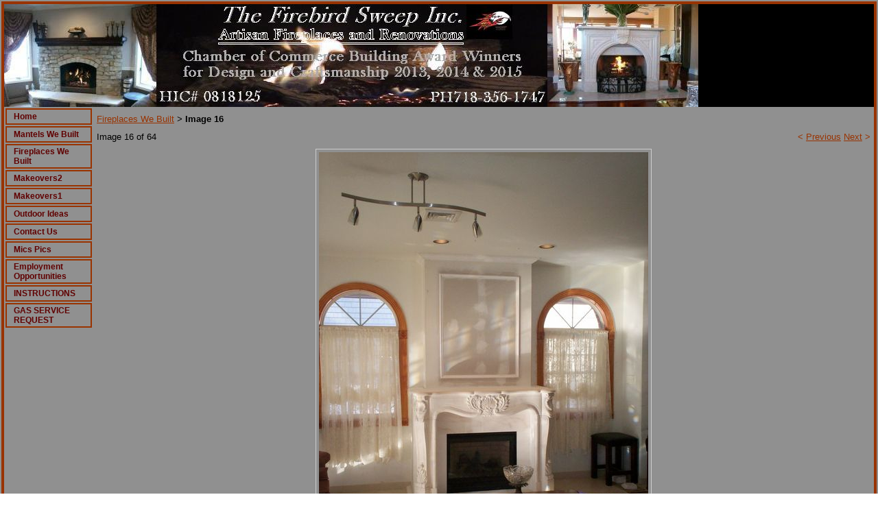

--- FILE ---
content_type: text/html; charset=utf-8
request_url: https://www.firebirdsweep.com/albums/album_image/5587629/4633096.htm
body_size: 10028
content:
 <!DOCTYPE HTML PUBLIC "-//W3C//DTD HTML 4.01 Transitional//EN">
<html>
	<head>
		<title>Fireplace Photos</title>					
		<meta name="keywords" content="Fireplace Photo's">
		<meta name="description" content="Fireplaces built by Firebird">
		
		<link rel="stylesheet" type="text/css" href="/css/template-domain-270585.css?_=1464067036" />
		<link rel="stylesheet" type="text/css" href="/css/designs/templateText.css?_=1476481955" />
		
		
			<link href="https://fonts.googleapis.com/css?family=Andada" rel="stylesheet" type="text/css">
		
            <link rel="alternate" href="http://m.firebirdsweep.com/albums/album_image/5587629/4633096.htm">
        
	<script src="//ajax.googleapis.com/ajax/libs/jquery/1.6.1/jquery.min.js" type="text/javascript" language="javascript"></script> <script src="/_js/jquery/extensions.js" type="text/javascript" language="javascript"></script> 
						<script type="text/javascript" language="javascript">
							jQuery.noConflict(); 
						</script>
					<!--[if IE]><script type="text/javascript" src="/_js/v2/iequirks-min.js?_=1476481955"></script><![endif]--></head>
	<body id="quirks" topmargin="0" bottommargin="0" leftmargin="0" rightmargin="0" marginwidth="0" marginheight="0">
	
		<!-- Admin -->
		
		
		<table cellspacing="0" cellpadding="2" bgcolor="909090" width="100%" height="100%">
			<tr>
				<td valign="top">
					<table cellspacing="0" cellpadding="4" bgcolor="993300" border="0" width="100%" align="center">
					<tr>
						<td valign="top">
							<table cellspacing="0" cellpadding="0" border="0" width="100%">
								
							
								<!-- HEADER -->
								
	<tr>
		<td valign="top">
			<div id="templateHeader" class="hasHeaderImages" style="width:100%;height:150px;position:relative;margin:0px;padding:0px;overflow:hidden;background-color:none;">
				<table cellspacing="0" height="150" cellpadding="0" border="0" width="100%">
				<tr>
					
						<td><a href="/"><img src="/f/design/t_header_left.JPG?_=1464067036" width="1012" height="150" border="0" alt="Header Graphic"></a></td>
					
					<td  width="100%"></td>
					
				</tr>
				</table>
				<img id="cover" src="/s.gif" width="100%" height="150">
				
					<div id="layer1Text" class="layerTextInit" style="display:none;"></div>
				
					<div id="layer2Text" class="layerTextInit" style="display:none;"></div>
				
					<div id="layer3Text" class="layerTextInit" style="display:none;"></div>
				
				<a id="homeLink" href="/"><img id="cover2" src="/s.gif" width="0" height="0"></a>
			</div>
		</td>
	</tr>

								<tr>
									<td height="100%">
										<table cellspacing="0" cellpadding="0" border="0" width="100%">
											<tr>
												<td id="cm-navigation">
	<table cellspacing="2" cellpadding="0" border="0">
		
				<tr>
			
				<td>
					<table cellspacing="2" cellpadding="0" border="0" width="100%">
						<tr>
			
			
			<td class="link">
				<a href="/FirebirdHome.html" onclick="return false;" class="link">Home</a>
				
			</td>
			
			
						</tr>
					</table>
				</td>
			
				</tr>
			
				<tr>
			
				<td>
					<table cellspacing="2" cellpadding="0" border="0" width="100%">
						<tr>
			
			
			<td class="link">
				<a href="/mantels.html" onclick="return false;" class="link">Mantels We Built</a>
				
			</td>
			
			
						</tr>
					</table>
				</td>
			
				</tr>
			
				<tr>
			
				<td>
					<table cellspacing="2" cellpadding="0" border="0" width="100%">
						<tr>
			
			
			<td class="link">
				<a href="/album.html" onclick="return false;" class="link">Fireplaces We Built</a>
				
			</td>
			
			
						</tr>
					</table>
				</td>
			
				</tr>
			
				<tr>
			
				<td>
					<table cellspacing="2" cellpadding="0" border="0" width="100%">
						<tr>
			
			
			<td class="link">
				<a href="/makeovers2.html" onclick="return false;" class="link">Makeovers2</a>
				
			</td>
			
			
						</tr>
					</table>
				</td>
			
				</tr>
			
				<tr>
			
				<td>
					<table cellspacing="2" cellpadding="0" border="0" width="100%">
						<tr>
			
			
			<td class="link">
				<a href="/makeovers.html" onclick="return false;" class="link">Makeovers1</a>
				
			</td>
			
			
						</tr>
					</table>
				</td>
			
				</tr>
			
				<tr>
			
				<td>
					<table cellspacing="2" cellpadding="0" border="0" width="100%">
						<tr>
			
			
			<td class="link">
				<a href="/outdoor.html" onclick="return false;" class="link">Outdoor Ideas</a>
				
			</td>
			
			
						</tr>
					</table>
				</td>
			
				</tr>
			
				<tr>
			
				<td>
					<table cellspacing="2" cellpadding="0" border="0" width="100%">
						<tr>
			
			
			<td class="link">
				<a href="/Contactus.html" onclick="return false;" class="link">Contact Us</a>
				
			</td>
			
			
						</tr>
					</table>
				</td>
			
				</tr>
			
				<tr>
			
				<td>
					<table cellspacing="2" cellpadding="0" border="0" width="100%">
						<tr>
			
			
			<td class="link">
				<a href="/mics-pics.html" onclick="return false;" class="link">Mics Pics</a>
				
			</td>
			
			
						</tr>
					</table>
				</td>
			
				</tr>
			
				<tr>
			
				<td>
					<table cellspacing="2" cellpadding="0" border="0" width="100%">
						<tr>
			
			
			<td class="link">
				<a href="/employment-opportunities.html" onclick="return false;" class="link">Employment Opportunities</a>
				
			</td>
			
			
						</tr>
					</table>
				</td>
			
				</tr>
			
				<tr>
			
				<td>
					<table cellspacing="2" cellpadding="0" border="0" width="100%">
						<tr>
			
			
			<td class="link">
				<a href="/INSTRUCTIONS.html" onclick="return false;" class="link">INSTRUCTIONS</a>
				
			</td>
			
			
						</tr>
					</table>
				</td>
			
				</tr>
			
				<tr>
			
				<td>
					<table cellspacing="2" cellpadding="0" border="0" width="100%">
						<tr>
			
			
			<td class="link">
				<a href="/service-request.html" onclick="return false;" class="link">GAS SERVICE    REQUEST</a>
				
			</td>
			
			
						</tr>
					</table>
				</td>
			
				</tr>
			
	</table>
	
	<!-- Template JS -->
	<script type="text/javascript" src="https://ajax.googleapis.com/ajax/libs/jqueryui/1.8.13/jquery-ui.min.js?_=1476481955"></script>
	<script type="text/javascript" src="/_js/v2/jquery.cm.navigation-min.js?_=1476481955"></script>
	<script type="text/javascript">CM.navigation.init({indexPosition:3});</script>
</td> 
												<td height="100%" bgcolor="909090" valign="top">
													<table height="100%" cellspacing="0" cellpadding="5" border="0" width="100%" bgcolor="909090">
														<tr>
															<td valign="top" style="padding:10px 5px;padding-left:;">
															
																<!-- Breadcrumbs -->
																<font face="arial" size="2">
	
			<a href="/album.html">Fireplaces We Built</a> <font face="courier">&gt;</font>
		
			<strong>Image 16</strong>
		
	<table height="10"><tr><td></td></tr></table>
</font>
																
																<!-- Title -->
																
																
																<!-- Subtitle -->
																
																
																<!-- Errors -->
																
								
																<!-- DISPLAY CONTENT -->
																 <style type="text/css">
	h3.photoTitle {
		margin:0;
		border-bottom:1px solid #ccc;
		padding-bottom:5px;
		margin-bottom:10px;
	}
	
	.photoHeader, .photoInfo, .photoContainer {
		padding:0;
	}
	.photoHeader a.nav {
		text-decoration:none;
	}
	.photoContainer {
		padding:10px 0;
		margin:0;
		text-align:center;
		vertical-align:middle;

	}
	
	
	 	.photoContainer table tr td {
			border:1px solid #ccc;
			padding:4px;		
		} 
	

	.photoContainer a {
		display:block;
	}
	
	.photoContainer img {
		max-width:650px;
	}
</style>


	<div class="photoHeader">
		<div style="float:left;">Image 16 of 64</div>
		<div style="float:right;">
			<a class="nav" href="/albums/album_image/5587629/4633095.htm">&lt; <u>Previous</u></a>&nbsp;<a class="nav" href="/albums/album_image/5587629/4633106.htm"><u>Next</u> &gt;</a>
		</div>
		<div style="clear:both;"></div>
	</div>


<div class="photoContainer">			
	<table align="center" cellpadding="0" cellspacing="0" border="0">
		<tr>
			<td>
				<a href="/albums/album_image/5587629/4633106.htm"><img id="photo" src="/i/FP Album/tn_100_0743.jpg" border="0" alt=""></a>				
			</td>
		</tr>
	</table>
</div>		
<div class="photoInfo">
	
</div> 
																
																<!-- Footer -->
																
																	<div style='clear:both;'><h2 style="text-align: center;"><span style="font-family: trebuchet ms"><span style="color: #993300"><a href="http://www.firebirdsweep.citymaker.com/FirebirdHome.html">H</a><a href="http://www.firebirdsweep.citymaker.com/FirebirdHome.html">ome</a>&nbsp;&nbsp;&nbsp;&nbsp;&nbsp;&nbsp;&nbsp;&nbsp;&nbsp;&nbsp;&nbsp;&nbsp;&nbsp; <a href="http://www.firebirdsweep.com/Contactus.html">C</a><a href="http://www.firebirdsweep.com/Contactus.html">ontact Us</a><a href="http://www.firebirdsweep.com/Contactus.html">&nbsp;</a>&nbsp;&nbsp;&nbsp;&nbsp;&nbsp;&nbsp;&nbsp;&nbsp;&nbsp;&nbsp;<a href="https://www.google.com/maps/place/The+Firebird+Sweep+Inc./@40.5393701,-74.1510174,17z/data=!3m1!4b1!4m5!3m4!1s0x89c24bb654c480ed:0xe896799f9fd992b!8m2!3d40.539366!4d-74.1488287?hl=en&amp;authuser=0">Directions</a></span></span></h2>
</div>
																
																
																<!-- Referral Link -->
																
								
															</td>
														</tr>
													</table>
												</td>
												
												
											</tr>
										</table>
									</td>
								</tr>
							</table>
						</td>
					</tr>
				</table>
				
				</td>
			</tr>
		</table>
	</body>
</html>